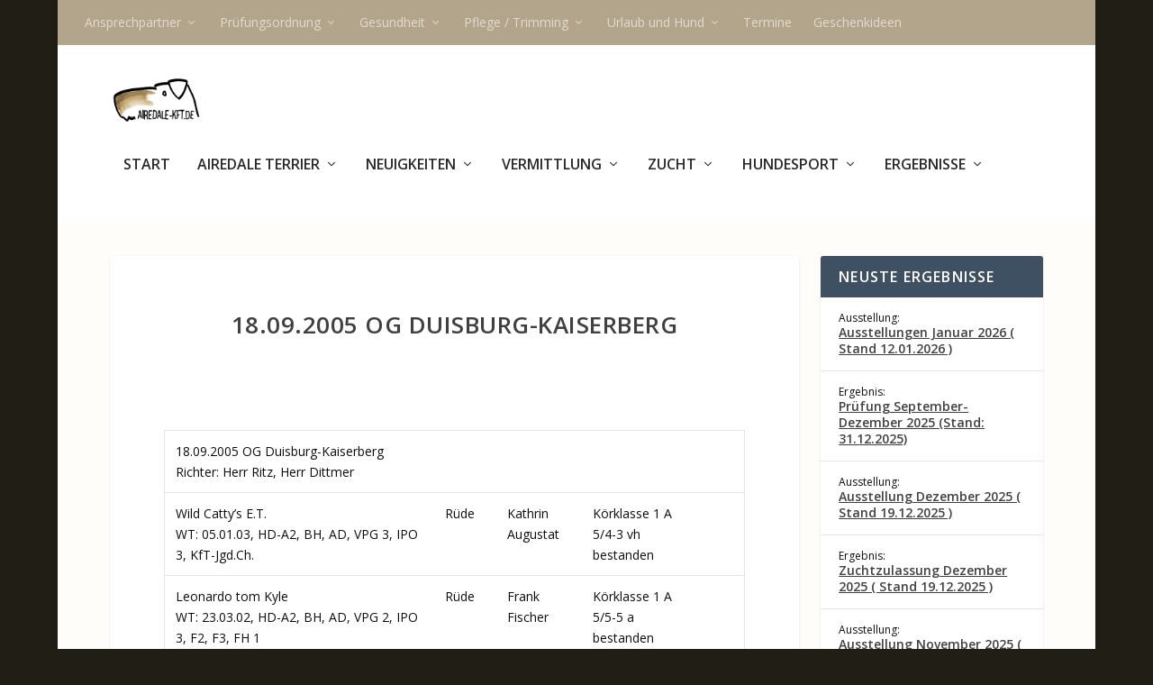

--- FILE ---
content_type: text/css
request_url: https://www.airedale-kft.de/wp-content/themes/extra_child/style.css?ver=4.27.5
body_size: 2246
content:
/*======================================
Theme Name: Extra Child
Theme URI: https://divicake.com/
Description: Child Theme for Extra by Elegant Themes
Version: 1.0
Author: Timo Fricke
Author URI: https://www.fricke-media.de
Template: Extra
Text Domain: extrachild
======================================*/


/* You can add your own CSS styles here. Use !important to overwrite styles if needed. */

/*h2, h3 {
	padding-top: 50px;
}*/

#footer {
	background: #635C4E;
}

#footer * {
	color: #FFFDFA !important;
}

#footer-bottom {
	background: #1C1A16;
}

#footer-bottom * {
	color: #FFFDFA !important;
}

.filterdetails {
	margin-top: 1em; margin-bottom: 2em;
}

.filterform * {
	margin-bottom: 0.5em;
}

.filterform input[type="submit"] {
	margin-top: 0.7em;	
}

.filterform input[type="text"],
.filterform select {
	font-size: 1.2em; 
	border: 1px solid gainsboro;
	color: teal;
	font-family: inherit;
	font-weight:300;
	width: 100%; min-width: 100%; 
	box-sizing: border-box;
	padding: 4px;
	outline: none;
}	
	
.posts-blog-feed-module.standard .hentry .header {
	display: inherit;
}

p:last-of-type {
	margin-bottom: 1.6em !important;
}

.table-scrollable {
  width: 100%;
  overflow-y: auto;
  margin: 0 0 1em;
}

.post-content {
  overflow-y: auto;
  margin: 0 0 1em;
}

.table-scrollable::-webkit-scrollbar {
  -webkit-appearance: none;
  width: 14px;
  height: 14px;
}

.table-scrollable::-webkit-scrollbar-thumb {
  border-radius: 8px;
  border: 3px solid #fff;
  background-color: rgba(0, 0, 0, .3);
}

.stud-dog-ancestry, .stud-dog-ancestry * {
	border: none;
}

.stud-dog-ancestry {
	margin-bottom: 1.6em;
}

.stud-dog-ancestry td {
	text-align: center;
	vertical-align: middle;
	border: 1px solid black;
	width: 33%;
	min-width: 200px;
}

.stud-dog-ancestry td p span {
	font-size: 1.1em;
	font-weight: bold;
}

.literature td {
	vertical-align: top;
}

.about-puppies-content {
	text-align: center;	
}

.about-puppies-content  h2, .about-puppies-content  h3 {
	margin-bottom: 1em;
}

#content-area a {
	text-decoration: underline;	
}

.breeder-data, .kennel-data, .owner-data, .stud-dog-data {
	list-style-type: none;
	margin-left: -1em;
	margin-bottom: 1em;
}

blockquote {
	font-weight: normal;
	font-style: italic;
	border: none;
}

blockquote[cite]::after {
	font-style: normal;
	content: "\2014  " attr(cite) "";
}